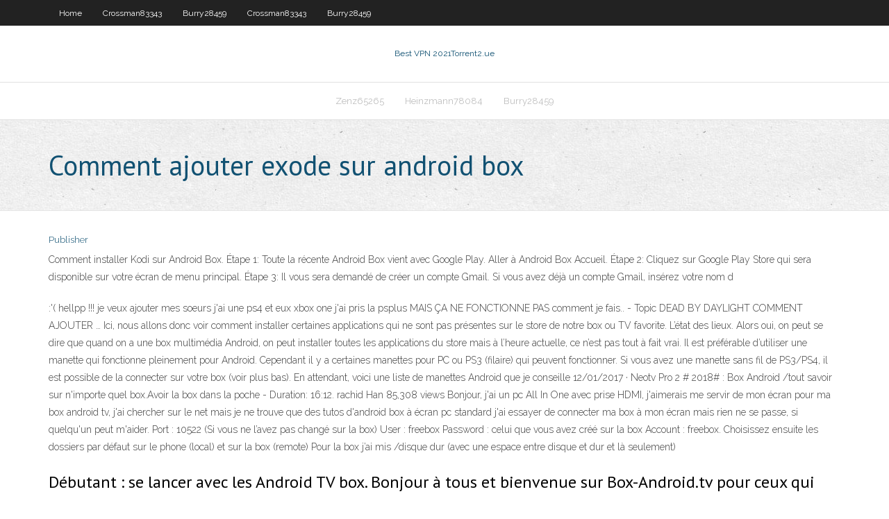

--- FILE ---
content_type: text/html; charset=utf-8
request_url: https://topvpnsbqecfn.netlify.app/zenz65265xage/comment-ajouter-exode-sur-android-box-472
body_size: 4248
content:
<!DOCTYPE html><html class=" js flexbox flexboxlegacy canvas canvastext webgl no-touch geolocation postmessage no-websqldatabase indexeddb hashchange history draganddrop websockets rgba hsla multiplebgs backgroundsize borderimage borderradius boxshadow textshadow opacity cssanimations csscolumns cssgradients cssreflections csstransforms csstransforms3d csstransitions fontface generatedcontent video audio localstorage sessionstorage webworkers no-applicationcache svg inlinesvg smil svgclippaths"><head>
<meta charset="UTF-8">
<meta name="viewport" content="width=device-width">
<link rel="profile" href="//gmpg.org/xfn/11">
<!--[if lt IE 9]>

<![endif]-->
<title>Comment ajouter exode sur android box lrjem</title>
<link rel="dns-prefetch" href="//fonts.googleapis.com">
<link rel="dns-prefetch" href="//s.w.org">
<link rel="stylesheet" id="wp-block-library-css" href="https://topvpnsbqecfn.netlify.app/wp-includes/css/dist/block-library/style.min.css?ver=5.3" type="text/css" media="all">
<link rel="stylesheet" id="exblog-parent-style-css" href="https://topvpnsbqecfn.netlify.app/wp-content/themes/experon/style.css?ver=5.3" type="text/css" media="all">
<link rel="stylesheet" id="exblog-style-css" href="https://topvpnsbqecfn.netlify.app/wp-content/themes/exblog/style.css?ver=1.0.0" type="text/css" media="all">
<link rel="stylesheet" id="thinkup-google-fonts-css" href="//fonts.googleapis.com/css?family=PT+Sans%3A300%2C400%2C600%2C700%7CRaleway%3A300%2C400%2C600%2C700&amp;subset=latin%2Clatin-ext" type="text/css" media="all">
<link rel="stylesheet" id="prettyPhoto-css" href="https://topvpnsbqecfn.netlify.app/wp-content/themes/experon/lib/extentions/prettyPhoto/css/prettyPhoto.css?ver=3.1.6" type="text/css" media="all">
<link rel="stylesheet" id="thinkup-bootstrap-css" href="https://topvpnsbqecfn.netlify.app/wp-content/themes/experon/lib/extentions/bootstrap/css/bootstrap.min.css?ver=2.3.2" type="text/css" media="all">
<link rel="stylesheet" id="dashicons-css" href="https://topvpnsbqecfn.netlify.app/wp-includes/css/dashicons.min.css?ver=5.3" type="text/css" media="all">
<link rel="stylesheet" id="font-awesome-css" href="https://topvpnsbqecfn.netlify.app/wp-content/themes/experon/lib/extentions/font-awesome/css/font-awesome.min.css?ver=4.7.0" type="text/css" media="all">
<link rel="stylesheet" id="thinkup-shortcodes-css" href="https://topvpnsbqecfn.netlify.app/wp-content/themes/experon/styles/style-shortcodes.css?ver=1.3.10" type="text/css" media="all">
<link rel="stylesheet" id="thinkup-style-css" href="https://topvpnsbqecfn.netlify.app/wp-content/themes/exblog/style.css?ver=1.3.10" type="text/css" media="all">
<link rel="stylesheet" id="thinkup-responsive-css" href="https://topvpnsbqecfn.netlify.app/wp-content/themes/experon/styles/style-responsive.css?ver=1.3.10" type="text/css" media="all">


<meta name="generator" content="WordPress 5.3">

</head>
<body class="archive category  category-17 layout-sidebar-none layout-responsive header-style1 blog-style1">
<div id="body-core" class="hfeed site">
	<header id="site-header">
	<div id="pre-header">
		<div class="wrap-safari">
		<div id="pre-header-core" class="main-navigation">
		<div id="pre-header-links-inner" class="header-links"><ul id="menu-top" class="menu"><li id="menu-item-100" class="menu-item menu-item-type-custom menu-item-object-custom menu-item-home menu-item-268"><a href="https://topvpnsbqecfn.netlify.app">Home</a></li><li id="menu-item-76" class="menu-item menu-item-type-custom menu-item-object-custom menu-item-home menu-item-100"><a href="https://topvpnsbqecfn.netlify.app/crossman83343biza/">Crossman83343</a></li><li id="menu-item-932" class="menu-item menu-item-type-custom menu-item-object-custom menu-item-home menu-item-100"><a href="https://topvpnsbqecfn.netlify.app/burry28459tof/">Burry28459</a></li><li id="menu-item-587" class="menu-item menu-item-type-custom menu-item-object-custom menu-item-home menu-item-100"><a href="https://topvpnsbqecfn.netlify.app/crossman83343biza/">Crossman83343</a></li><li id="menu-item-168" class="menu-item menu-item-type-custom menu-item-object-custom menu-item-home menu-item-100"><a href="https://topvpnsbqecfn.netlify.app/burry28459tof/">Burry28459</a></li></ul></div>			
		</div>
		</div>
		</div>
		<!-- #pre-header -->

		<div id="header">
		<div id="header-core">

			<div id="logo">
			<a rel="home" href="https://topvpnsbqecfn.netlify.app/"><span rel="home" class="site-title" title="Best VPN 2021">Best VPN 2021</span><span class="site-description" title="VPN 2021">Torrent2.ue</span></a></div>

			<div id="header-links" class="main-navigation">
			<div id="header-links-inner" class="header-links">
		<ul class="menu">
		<li></li><li id="menu-item-47" class="menu-item menu-item-type-custom menu-item-object-custom menu-item-home menu-item-100"><a href="https://topvpnsbqecfn.netlify.app/zenz65265xage/">Zenz65265</a></li><li id="menu-item-979" class="menu-item menu-item-type-custom menu-item-object-custom menu-item-home menu-item-100"><a href="https://topvpnsbqecfn.netlify.app/heinzmann78084sum/">Heinzmann78084</a></li><li id="menu-item-602" class="menu-item menu-item-type-custom menu-item-object-custom menu-item-home menu-item-100"><a href="https://topvpnsbqecfn.netlify.app/burry28459tof/">Burry28459</a></li></ul></div>
			</div>
			<!-- #header-links .main-navigation -->

			<div id="header-nav"><a class="btn-navbar" data-toggle="collapse" data-target=".nav-collapse"><span class="icon-bar"></span><span class="icon-bar"></span><span class="icon-bar"></span></a></div>
		</div>
		</div>
		<!-- #header -->
		
		<div id="intro" class="option1"><div class="wrap-safari"><div id="intro-core"><h1 class="page-title"><span>Comment ajouter exode sur android box</span></h1></div></div></div>
	</header>
	<!-- header -->	
	<div id="content">
	<div id="content-core">

		<div id="main">
		<div id="main-core">
	<div id="container" class="masonry" style="position: relative; height: 1209.39px;">
		<div class="blog-grid element column-1 masonry-brick" style="position: absolute; left: 0px; top: 0px;">
		<header class="entry-header"><div class="entry-meta"><span class="author"><a href="https://topvpnsbqecfn.netlify.app/posts2.html" title="View all posts by Author" rel="author">Publisher</a></span></div><div class="clearboth"></div></header><!-- .entry-header -->
		<div class="entry-content">
<p>Comment installer Kodi sur Android Box. Étape 1: Toute la récente Android Box vient avec Google Play. Aller à Android Box Accueil. Étape 2: Cliquez sur Google Play Store qui sera disponible sur votre écran de menu principal. Étape 3: Il vous sera demandé de créer un compte Gmail. Si vous avez déjà un compte Gmail, insérez votre nom d  </p>
<p>:'( hellpp !!! je veux ajouter mes soeurs j'ai une ps4 et eux xbox one j'ai pris la psplus MAIS ÇA NE FONCTIONNE PAS comment je fais.. - Topic DEAD BY DAYLIGHT COMMENT AJOUTER … Ici, nous allons donc voir comment installer certaines applications qui ne sont pas présentes sur le store de notre box ou TV favorite. L’état des lieux. Alors oui, on peut se dire que quand on a une box multimédia Android, on peut installer toutes les applications du store mais à l’heure actuelle, ce n’est pas tout à fait vrai.  Il est préférable d’utiliser une manette qui fonctionne pleinement pour Android. Cependant il y a certaines manettes pour PC ou PS3 (filaire) qui peuvent fonctionner. Si vous avez une manette sans fil de PS3/PS4, il est possible de la connecter sur votre box (voir plus bas). En attendant, voici une liste de manettes Android que je conseille   12/01/2017 ·  Neotv Pro 2 # 2018# : Box Android /tout savoir sur n'importe quel box.Avoir la box dans la poche - Duration: 16:12. rachid Han 85,308 views  Bonjour, j'ai un pc All In One avec prise HDMI, j'aimerais me servir de mon écran pour ma box android tv, j'ai chercher sur le net mais je ne trouve que des tutos d'android box à écran pc standard j'ai essayer de connecter ma box à mon écran mais rien ne se passe, si quelqu'un peut m'aider.  Port : 10522 (Si vous ne l’avez pas changé sur la box) User : freebox Password : celui que vous avez créé sur la box Account : freebox. Choisissez ensuite les dossiers par défaut sur le phone (local) et sur la box (remote) Pour la box j’ai mis /disque dur (avec une espace entre disque et dur et là seulement) </p>
<h2>Débutant : se lancer avec les Android TV box. Bonjour à tous et bienvenue sur Box-Android.tv pour ceux qui arrivent sur cette page. Si vous êtes ici, c’est que vous vous posez des questions à propos des Android tv box et je vais justement mettre sur cette page toutes les informations pour débutants dont vous aurrez besoin !</h2>
<p>Découvrez comment vérifier la version d'Android installée sur votre appareil. Préparer le rétablissement de la configuration d'usine . Important : Le rétablissement de la configuration d'usine entraîne la suppression de toutes les données de votre téléphone. Par conséquent, avant d'effectuer cette opération pour résoudre un problème, nous vous recommandons d'essayer d'abord d</p>
<h3>Bonjour tout le monde , Voilà jaimerai pouvoir rajouter les DRM à la main sur Android 5.0 lolipop sur mon Xiaomi Mi4c Seulement je ne sais pas comment procéder. Si quelquun sait comment proceder, merci ^^ Version android : 5.1.1 LMY47V </h3>
<p>Connexe: Comment configurer IPTV sous Windows? Etape 5: Téléchargez et installez simultanément l’application “MX Player” sur votre appareil. Étape 6: Ouvrez l’application IPTV. Etape 7: Appuyez ensuite sur “Ajouter une liste de lecture“. Étape 8: Appuyez sur “Ajouter une URL”. IPTV pour Android. Étape 9: Entrez l’URL d’abonnement IPTV et nommez la liste de lecture La nouvelle expérience pour tous les accros de la TV ! L’expérience TV de la nouvelle BOX 8 TV est aussi maintenant sur smartphone et tablette en 3G, 4G et en Wifi ! Une expérience TV personnalisée et une continuité d'usage entre vos écrans (1). ACCUEIL : Retrouvez une proposition de CONTENUS favoris, une interface personnalisée rien que pour vous ainsi que les meilleures de l Le service de partage en ligne facilite le stockage des données ainsi que leur consultation. Dropbox est l'application officielle de la plateforme du même nom pour les mobiles sous Android. Une</p>
<ul><li></li><li></li><li></li><li></li><li></li><li></li><li></li><li></li><li></li><li></li><li></li></ul>
		</div><!-- .entry-content --><div class="clearboth"></div><!-- #post- -->
</div></div><div class="clearboth"></div>
<nav class="navigation pagination" role="navigation" aria-label="Записи">
		<h2 class="screen-reader-text">Stories</h2>
		<div class="nav-links"><span aria-current="page" class="page-numbers current">1</span>
<a class="page-numbers" href="https://topvpnsbqecfn.netlify.app/zenz65265xage/">2</a>
<a class="next page-numbers" href="https://topvpnsbqecfn.netlify.app/posts1.php"><i class="fa fa-angle-right"></i></a></div>
	</nav>
</div><!-- #main-core -->
		</div><!-- #main -->
			</div>
	</div><!-- #content -->
	<footer>
		<div id="footer"><div id="footer-core" class="option2"><div id="footer-col1" class="widget-area one_half">		<aside class="widget widget_recent_entries">		<h3 class="footer-widget-title"><span>New Posts</span></h3>		<ul>
					<li>
					<a href="https://topvpnsbqecfn.netlify.app/khemmanivong84555xugy/stream-twin-peaks-fixa">Stream twin peaks</a>
					</li><li>
					<a href="https://topvpnsbqecfn.netlify.app/zenz65265xage/kodi-soap-opera-addon-2020-tyzu">Kodi soap opera addon 2020</a>
					</li><li>
					<a href="https://topvpnsbqecfn.netlify.app/pokorny33040bu/comment-charger-firefox-343">Comment charger firefox</a>
					</li><li>
					<a href="https://topvpnsbqecfn.netlify.app/zenz65265xage/top-10-des-sites-de-torrents-653">Top 10 des sites de torrents</a>
					</li><li>
					<a href="https://topvpnsbqecfn.netlify.app/dusky19139do/oui-application-de-joueur-14">Oui application de joueur</a>
					</li>
					</ul>
		</aside></div>
		<div id="footer-col2" class="widget-area last one_half"><aside class="widget widget_recent_entries"><h3 class="footer-widget-title"><span>Top Posts</span></h3>		<ul>
					<li>
					<a href="https://casino888qixgw.netlify.app/hitchings68394kahe/quick-shot-slot-machine-fode.html">Comment obtenir netflix sur un chromebook</a>
					</li><li>
					<a href="https://newsfilesdrbzb.web.app/tinder-app-tylycharger-for-windows-7-xah.html">Milliards saison 1 stream</a>
					</li><li>
					<a href="https://stormlibtgph.web.app/free-youtube-to-mp3-converter-dvdvideosoft-gratuit-studio-1614.html">Échec dachat de bâton de feu</a>
					</li><li>
					<a href="https://cdndocsnrfw.web.app/giochi-android-gratis-download-italiano-2986.html">Configuration vpn qbittorrent</a>
					</li><li>
					<a href="https://megalibpetcc.web.app/skype-pour-pc-windows-8-904.html">Kodi dans le feu damazon</a>
					</li>
					</ul>
		</aside></div></div></div><!-- #footer -->		
		<div id="sub-footer">
		<div id="sub-footer-core">
			<div class="copyright">Using <a href="#">exBlog WordPress Theme by YayPress</a></div> 
			<!-- .copyright --><!-- #footer-menu -->
		</div>
		</div>
	</footer><!-- footer -->
</div><!-- #body-core -->










</body></html>